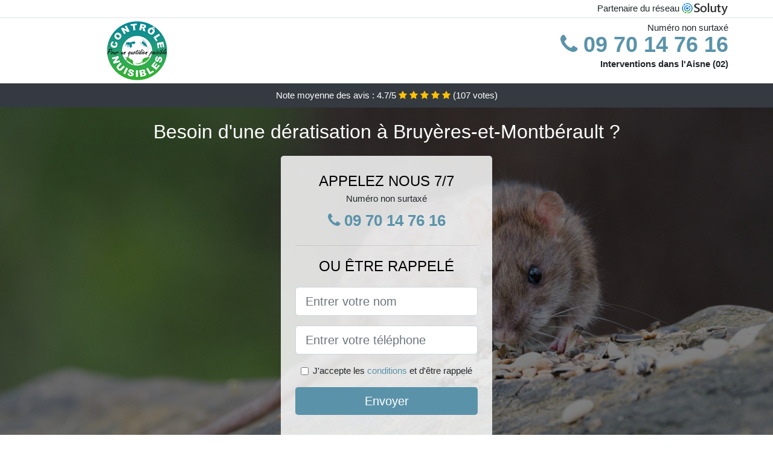

--- FILE ---
content_type: text/html; charset=UTF-8
request_url: https://www.altadox.com/bruyeres-montberault-02860/comment-debarrasser-rats-souris
body_size: 11597
content:
<!doctype html>
<html lang="fr">
<head>
    <meta charset="utf-8">
    <meta name="viewport" content="width=device-width, initial-scale=1, shrink-to-fit=no">
    <link rel="stylesheet" href="https://stackpath.bootstrapcdn.com/bootstrap/4.5.2/css/bootstrap.min.css" integrity="sha384-JcKb8q3iqJ61gNV9KGb8thSsNjpSL0n8PARn9HuZOnIxN0hoP+VmmDGMN5t9UJ0Z" crossorigin="anonymous">
	<link rel="stylesheet" href="https://stackpath.bootstrapcdn.com/font-awesome/4.7.0/css/font-awesome.min.css">
	
	<link rel="icon" href="/favicon.ico" />
    <link rel="apple-touch-icon" sizes="57x57" href="/favicon/4/apple-icon-57x57.png">
    <link rel="apple-touch-icon" sizes="60x60" href="/favicon/4/apple-icon-60x60.png">
    <link rel="apple-touch-icon" sizes="72x72" href="/favicon/4/apple-icon-72x72.png">
    <link rel="apple-touch-icon" sizes="76x76" href="/favicon/4/apple-icon-76x76.png">
    <link rel="apple-touch-icon" sizes="114x114" href="/favicon/4/apple-icon-114x114.png">
    <link rel="apple-touch-icon" sizes="120x120" href="/favicon/4/apple-icon-120x120.png">
    <link rel="apple-touch-icon" sizes="144x144" href="/favicon/4/apple-icon-144x144.png">
    <link rel="apple-touch-icon" sizes="152x152" href="/favicon/4/apple-icon-152x152.png">
    <link rel="apple-touch-icon" sizes="180x180" href="/favicon/4/apple-icon-180x180.png">
    <link rel="icon" type="image/png" sizes="192x192"  href="/favicon/4/android-icon-192x192.png">
    <link rel="icon" type="image/png" sizes="32x32" href="/favicon/4/favicon-32x32.png">
    <link rel="icon" type="image/png" sizes="96x96" href="/favicon/4/favicon-96x96.png">
    <link rel="icon" type="image/png" sizes="16x16" href="/favicon/4/favicon-16x16.png">
    <link rel="manifest" href="/favicon/4/manifest.json">
    <meta name="msapplication-TileColor" content="#ffffff">
    <meta name="msapplication-TileImage" content="/favicon/4/ms-icon-144x144.png">
    <meta name="theme-color" content="#ffffff">
	
		<title>Comment se débarrasser des rats et souris à Bruyères-et-Montbérault (02860)</title>
	<meta name="description" content="Besoin d&#039;une dératisation à Bruyères-et-Montbérault ? Notre équipe expérimentée peut répondre à votre problème de présence de rongeurs dans votre environnement. N&#039;hésitez pas à nous contacter." />
	<link rel="canonical" href="https://www.altadox.com/bruyeres-montberault-02860/comment-debarrasser-rats-souris" />
	<meta name="csrf-token" content="sZdEN0LetfOsuayiQKcqVWoVaZoOFUrtCEeAHWHS">
	<style type="text/css">
html {height: 100%;}
body {font-size: 15px;height: 100%;margin: 0;padding: 0;}
a, a:hover{color: #5a93a9;}
footer{min-height: 50px;background-color : #5a93a9;}
article img{max-width: 100%;margin-bottom: 1rem;}
h1{font-size: 1.8rem;margin: 1rem 0;}
h2{font-size: 1.5rem;}
h3{font-size: 1.1rem;}
li{line-height: 32px;}

@media (max-width: 991px){
    h1{font-size: 1.5rem;}
    h2{font-size: 1rem;}
}

.elizabeta,.elizabeta:hover{color: #212529;}
.phone{font-weight: bold;font-size: 1.5rem;color: #5a93a9}

.partenaire{line-height: 20px;text-align: right;}

.chakira{background-size:cover;background-position:top center;height: 100%;min-height: 600px;}
.chakira label{display:none;}
.chakira-filter{background-color: rgba(0,0,0,0.5);height: 100%;width: 100%;display: table;}
.chakira-content{display: table-cell;position: relative;width: 100%;height: 100%;vertical-align: middle;text-align: center;padding: 1rem;}
.chakira-title-1{color: #FFF;text-align: center;font-size: 2rem;margin-top: 0;}
.chakira-title-2{color: #000;text-align: center;font-size: 1.5rem;}
.chakira-form-filter{background-color: rgba(255, 255, 255, 0.84);padding: 1.5rem;margin: 0 auto;max-width: 350px;border-radius: .3rem;}
.chakira-form-filter .form-group label{display: none;}
.chakira-pro{position: absolute;top:20px;right: 20px;color: #FFF;font-size: 20px;    display: inline-block;padding: 5px 10px;border: 1px solid #fff;border-radius: 6px;}
.chakira-pro:hover{color: #FFF;text-decoration: none;}

.melissandre{position:relative;height:108px;}
.melissandre-logo{position: absolute;top: 4px;left: 4px;}
.melissandre-phone{position: absolute;top: 4px;right: 4px;display:block; font-size: 36px;height: 100px;line-height: 80px;  font-weight: bold;color: #5a93a9;}
.melissandre-dep{position: absolute;top: 65px;right: 4px;font-weight: bold;}
.melissandre-rating{color: #FFF;height: 40px;line-height: 40px;text-align: center;}
.melissandre-rating .fa-star{color: #ffc107}
.melissandre-chakira{background-position:center;background-size:cover;}/* height:calc(100% - 158px);min-height: 635px; */
.melissandre-button{display:block; padding:0 8px;border-radius:6px; width:250px;margin:0 auto;font-size: 26px;line-height: 50px;font-weight: bold;color: #5a93a9;}
.melissandre-button-inverse{display:block;color:#FFF;margin:0 auto;background-color: #5a93a9;padding: .5rem 1rem;font-size: 1.25rem;line-height: 1.5;border-radius: .3rem;}
.melissandre-button:hover,.melissandre-phone:hover,.melissandre-button-inverse:hover{text-decoration:none;}
.melissandre-title-1{color: #FFF;text-align: center;font-size: 2rem;margin-top: 0;}

.partenaire{line-height: 20px;text-align: right;}

@media (max-width: 767px){
    .melissandre-logo{float: none;text-align: center;}
    .melissandre-phone{float: none;font-size: 26px;line-height: 50px;text-align: center;}
	.chakira-content{vertical-align: top;}
	
    .melissandre-button{display:block; padding:0 8px;border-radius:6px; width:100%;margin:0 auto;font-size: 25px;line-height: 50px;font-weight: bold;color:#FFF;background-color: #5a93a9;}
    .melissandre-button:hover{color: white;}
	
    .melissandre{position:relative;height:auto;text-align:center;}
    .melissandre-logo{position: relative;top: auto;left: auto;}
    .melissandre-dep{position: relative;line-height: 20px;top: auto;right: auto;white-space: nowrap;}
    .partenaire{text-align: center;}
}
@media (max-width: 500px){
    .melissandre-title-1{color: #FFF;text-align: center;font-size: 24px;margin-top: 0;}
    .chakira-title-1{color: #FFF;text-align: center;font-size: 24px;margin-top: 0;}
    .chakira-title-2{color: #000;text-align: center;font-size: 20px;}
}

ul{list-style: inside;padding: 0;}

@media (max-width: 991px){
    .container {max-width: 100%;}
}

@media (min-width: 576px){
}

@media (min-width: 990px){
    ul{column-count: 2;}
}

</style></head>
<body>

	
<div class="bg-white">
	    	    	<div class="border-bottom" >
    		<div class="container p-1 partenaire">
    			Partenaire du réseau <img alt="Soluty" src="/img/soluty.com.png" >
    		</div>
    	</div>
    	    	<div class="container p-1  melissandre">
    		<div class="melissandre-logo" >
    			<img class="img-fluid" alt="Contrôle Nuisibles" src="https://www.altadox.com/img/entreprises/controle-nuisibles.png">
    		</div>
    		    		<span style="position: absolute;right: 4px;top:5px;" class="d-none d-md-block" >Numéro non surtaxé</span>
    		<a href="tel:+33970147616" class="melissandre-phone d-none d-md-block" >
    			<i class="fa fa-phone" ></i> 09 70 14 76 16
    		</a>
    		<span class="melissandre-dep" >Interventions dans l&#039;Aisne (02)</span>
    		    	</div>
		<div class="melissandre-rating bg-dark" >
		<span class="d-none d-sm-inline" >Note moyenne des avis : </span><span class="ratingValue" >4.7</span>/5 
            <i class="fa fa-star" aria-hidden="true"></i>
            <i class="fa fa-star" aria-hidden="true"></i>
            <i class="fa fa-star" aria-hidden="true"></i>
            <i class="fa fa-star" aria-hidden="true"></i>
            <i class="fa fa-star" aria-hidden="true"></i>
             (<span class="ratingCount" >107</span> votes)
	</div>
</div>

<div class="melissandre-chakira" style="background-image:url(/img/4/rongeur.jpg);">
	<div class="chakira-filter">
		<div class="chakira-content" >
			<p class="melissandre-title-1">Besoin d&#039;une dératisation à Bruyères-et-Montbérault ?</p>
							<div class="chakira-form-filter" >
	<p class="chakira-title-2 text-uppercase mb-0" >appelez nous 7/7</p>
	<span>Numéro non surtaxé</span>
	<a href="tel:+33970147616" class="melissandre-button " >
		<i class="fa fa-phone" ></i> 09 70 14 76 16
	</a>
	<hr>
        <p class="chakira-title-2 text-uppercase mb-3" >ou être rappelé</p>
    <form method="post" action="https://www.altadox.com/call/store"><input type="hidden" name="_token" value="sZdEN0LetfOsuayiQKcqVWoVaZoOFUrtCEeAHWHS">
    	<input type="hidden" name="theme_id" id="inp-theme_id" value="1">
    	    		<input type="hidden" name="zipcode" id="inp-zipcode" value="02860">
    	    	<div class="form-group"><label for="inp-name" class=""></label><input type="text" name="name" id="inp-name" class="form-control form-control-lg" placeholder="Entrer votre nom"></div>
    	<div class="form-group"><label for="inp-phone" class=""></label><input type="text" name="phone" id="inp-phone" class="form-control form-control-lg" placeholder="Entrer votre téléphone"></div>
    	<div class="form-check"><input type="checkbox" name="conditions" id="inp-conditions" value="on" class="form-check-input"><label for="inp-conditions" class="form-check-label">J'accepte les <a target="_blank" href="https://www.altadox.com/mentions-legales.html#conditions">conditions</a> et d'être rappelé</label></div>
    	<button type="submit" class="melissandre-button-inverse my-3 border-0 w-100" >Envoyer</button>
    </form>
    </div>			        	<img class="mt-3" src="https://www.altadox.com/img/certibiocide.png" style="max-width: 200px;" >
		</div>
	</div>
</div>
<div class="container">
	<article>
        <h1>Comment se débarrasser des rats et souris à Bruyères-et-Montbérault (02860)</h1>
        <p>
	Il est normal de chercher à assurer sa propre protection et celle de
	son environnement par la même occasion. Avoir <strong>des rats dans
		votre</strong> <strong>entourage n'est pas un gage de sécurité ni
		d'hygiène</strong>. Ces nuisibles peuvent mettre en péril votre
	tranquillité ainsi que votre santé. Dans un l'élan de garantir sa
	propre santé ainsi que celle de sa famille tout en protégeant
	l'environnement, il s'avère inévitable de prendre par des procédés
	pouvant vous débarrasser de tout nuisible dont les rats en
	particulier à Bruyères-et-Montbérault. Cela passe
	par diverses stratégies.
</p>
<p>En plus, c'est bientôt le retour de la saison froide, et soyez
	certains que ces rongeurs ne tarderont pas à se réfugier dans les
	habitations les plus proches, à la recherche d'ambiance favorable
	(buffets gratuits et une température constante). Il serait donc
	judicieux d'en apprendre davantage sur les habitudes de ces rongeurs,
	ainsi que tous les procédés qui peuvent vous permettre aux
	professionnels tels que nous de les tenir loin de votre demeure.</p>
<img src="/img/4/rat.jpg"
	alt="Un rat" />
<h2>En apprendre un peu plus sur le côté nuisible des rats pour la santé</h2>
<p>Quoi qu’on dise ou qu’on pense, ces rongeurs (les rats, les souris,
	etc.) sont nuisibles à votre environnement et pour votre santé&nbsp;:</p>
<h3>Pour votre environnement</h3>
<p>
	Que ce soit les rats ou les souris, leur principale activité c’est de
	ronger tout ce qui serait à leur portée. À l’aide de leurs dents
	effilées, ils font de <strong>sérieux dégâts dans les sols, les portes,
		les</strong> <strong>câbles électriques, les murs et même dans les
		tuyaux</strong>. Cela peut rapidement être assez problématique vu que
	de mauvais incidents comme un court-circuit, une fuite de gaz ou un
	incendie peuvent être engendrés.
</p>
<p>Ce n’est pas tout&nbsp;! Laisser ces rongeurs vivre avec vous, c’est
	accepté d’être leur hôte. Ils se serviront dans vos aliments à tout
	moment et à tout instant qu’ils le désirent. Peu importe où vous
	penserez être une bonne cachette, ces nuisibles retrouveront toujours
	le chemin qui mène au sésame. C’est certainement dû à leur flair.</p>
<h3>Pour votre santé</h3>
<p>Il faut aussi noter que les rats et autres rongeurs sont des porteurs
	de nombreuses maladies. Ils peuvent être à l'origine d'infections,
	d'une éventuelle insuffisance rénale en cas de morsure ou dans le pire
	des cas de la peste. Tout ceci est dû aux germes couvrant leur corps
	(leptospirose, pasteurellose) à cause des nombreuses bactéries qu’ils
	abritent.</p>
<p>En plus, le changement climatique qui s’opère actuellement ne vient
	rien arranger. C’est le moment pour eux de chercher des endroits
	favorables comme les bâtiments d’élevage surtout où les conditions sont
	bien meilleures. Cela leur assure de la nourriture à volonté et une
	température appropriée. Il est donc primordial de limiter leur
	population et de les chasser de votre environnement avant que ces
	nuisibles ne fassent des dégâts et n'exposent votre entourage à des
	maladies.</p>
<p>La lutte contre les parasites et les animaux nuisibles permet de nous
	protéger contre les problématiques qu'ils créent.</p>
<h2>Pourquoi est-il nécessaire de se débarrasser de ces nuisibles et
	comment prévenir leur invasion à Bruyères-et-Montbérault ?</h2>
<p>
	Les raisons motivant l'éradication de ces animaux nuisibles ne sont pas
	moindres. Par exemple, pour un restaurant, l’hygiène est une question
	de tous les jours. Au quotidien, les restaurants font face à de
	multiples types de petits nuisibles. Il n’y a en fait rien d’assez
	étonnant vu que le lieu tout entier est un géant garde-manger. Qu’il
	s’agisse de la cuisine, ou de l’entrepôt ou encore de la salle de
	service, il y a toujours de la nourriture quelque part. Alors qu’en ce
	qui concerne ces vermines, ils ont le flair développé qui favorise des
	détections efficaces. Ils peuvent porter atteinte à la propreté des
	aliments en transportant avec eux des microbes susceptibles de causer <strong>une
		sérieuse intoxication alimentaire</strong>. De ce fait, les
	établissements doivent doubler de vigilance pour sécuriser les aliments
	qu’ils servent aux clients. Il faut noter que l’hygiène d’un restaurant
	donne une idée de son image et représente aussi un point important pour
	séduire des clients.
</p>
<img src="/img/4/rat-dans-la-cuisine.jpg"
	alt="Un rat dans une cuisine à Bruyères-et-Montbérault" />
<p>Ainsi donc, pour faire face convenablement à une situation pareille,
	il est vital de faire appel à des professionnels aguerris. Dans ce
	genre de situation, il nous faudra agir dans les plus brefs délais. Si
	vous laissez ces rongeurs s'installer au sein de votre environnement
	avant de prendre les mesures idoines à leur éradication, sachez que le
	travail sera plus complexe. Toutefois, nous nous assurerons de mettre à
	votre disposition un service expérimenté de dératisation à Bruyères-et-Montbérault pouvant vous débarrasser
	de tous ces nuisibles que votre local abriterait. Comme le dit l’adage,
	«&nbsp;il est toujours mieux de prévenir que de guérir&nbsp;», et il
	serait donc plus judicieux de chercher à rapidement stopper leur
	prolifération après avoir remarqué leur présence.</p>
<p>
	Il faut donc rapidement observer quelques mesures préventives
	favorables. En ce qui concerne les restaurants, ils se doivent d’opter
	pour une attitude proactive, c’est-à-dire aller au-devant du problème
	avant qu’il ne survienne. Pour vos solutions en termes de dératisation,
	<strong>faites appel à une entreprise de dératisation à Bruyères-et-Montbérault</strong> comme la nôtre qui mettra à
	votre disposition des professionnels qualifiés et expérimentés dans le
	domaine.
</p>
<h2>Les moyens pour lutter contre les rongeurs à Bruyères-et-Montbérault</h2>
<p>Pour éradiquer les rongeurs dérageant votre quotidien ou qui mettent
	en œuvre le nécessaire pour le faire, il y a deux principales actions
	qui peuvent être menées&nbsp;:</p>
<h3>Une action centrée sur la lutte préventive</h3>
<p>
	La <strong>lutte préventive</strong> permet de traiter tous les locaux
	sans exception et d'installer des pièges de manière à couvrir tous les
	endroits où ces animaux nuisibles se sentent plus en sécurité et loin
	des regards. Bien évidemment, ils viseront où il leur serait difficile
	d’essuyer une attaque de leurs ennemies (homme, chat, chien, etc.).
	Tout doit être mis en œuvre pour empêcher leur invasion dans les
	bâtiments. Pour cela, vous devez dispenser vos bâtiments de points de
	pénétration. De ce fait, il faut faire tout son possible pour boucher
	tous les trous. D'autre part, il est fortement recommandé de faire
	usage des joints brosses en dessous des portes, car les rongeurs ne
	raffolent pas de ce type de contact. Il faudra éviter d'exposer les
	stocks, ou toutes sortes de matériels. Évitez également de laisser les
	matériaux ou détritus aux abords des bâtiments, car les rongeurs ont
	horreur de passer dans des espaces libres et apprécient bien plus les
	environnements mal entretenus.
</p>
<ul>
	<li>Il n'est pas recommandé d’installer des pelouses ou des arbustes à
		côté des bâtiments. Le mieux serait de disposer d’une surface
		cimentée, bitumée empierrée à l’aide de grosses pierres&nbsp;;</li>
	<li>Il ne faut absolument en aucun cas manipuler les pièges sans vous
		protéger les mains. C’est là une des raisons nécessitant
		l’intervention d’un professionnel du domaine. Il faut donc faire usage
		d’une louche ou d'une palette et de récipients propres&nbsp;;</li>
	<li>Dans les bâtiments d’exploitation, pensez à <strong>disposer des
			postes de</strong> <strong>raticide sur les passages de rongeurs</strong>.
		Pour ce qui est de la disposition des pièges dans le cas de stockage
		en sac (aliments du bétail, céréales, etc.), elle s'effectue sur un
		passage de 5 cm tout au moins entre le sac et le mur. C'est l’endroit
		idéal où devront être placés les appâts préventifs qui pourront être
		renouvelés en fonction de leur consommation. Ce qui est le plus
		recommandé fait référence au stockage sur palettes. Pensez à mettre
		les produits toxiques dans les trous des murs. En raison de leur
		nature curieuse, vous ferez certainement assez de dégâts au niveau de
		la population ces rongeurs nuisibles. Cependant, qui dit produit
		toxique dit qu'il faudra faire beaucoup attention. Encore une fois,
		laisser les professionnels s'en occuper serait la meilleure option.
	</li>
	<li>Ces postes d’appâts faisant environ une masse de 100 g doivent être
		contrôlées chaque tous les deux, trois, ou six mois en fonction des
		cas, et être renouvelées si besoin il y a, afin de pouvoir conserver
		un appât dans un état frais et appétant&nbsp;;</li>
	<li>Il est important de pouvoir adapter la nature de l’appât et
		également de l’emballage en tenant compte de l’environnement&nbsp;;</li>
	<li>Si à un moment vous constatez la consommation des appâts par des
		rongeurs, il est vital de faire examiner minutieusement les extérieurs
		des bâtiments (fossés, talus, etc.). Cela est dû au fait qu’il est
		possible qu’une horde de rongeurs ait récemment élue demeure dans les
		environs. Dans ce cas, un traitement curatif s’impose pour éradiquer
		cette vermine.</li>
</ul>
<h3>Une action curative</h3>
<p>
	Pour la <strong>lutte curative</strong>, il y a plusieurs moyens qui
	peuvent être employés. Parmi eux, vous trouverez tout d’abord&nbsp;:
</p>
<p>
	<em>Une lutte chimique</em>
</p>
<p>
	La <strong>lutte chimique</strong> est un procédé radical. Il permet de
	viser un seul résultat, celui de la mort du rongeur lorsqu'il ingère
	une substance toxique&nbsp;:
</p>
<p>Cela peut se faire de manière immédiate, c’est-à-dire que les effets
	de la substance se manifesteront dans l'immédiat. Ce moyen est plus
	utilisé contre les souris. Actuellement, pour répondre de manière
	efficiente, deux substances priment sur marché&nbsp;:</p>
<ul>
	<li>Il y a les substances qui atteignent directement le système nerveux
		du rongeur. Dès qu’ils ingurgitent la substance, les cellules
		nerveuses de l’animal sont directement détruites&nbsp;;</li>
	<li>Il y a les substances qui atteignent directement le système
		cardiaque de l’animal. La consommation de la substance cause une mort
		brutale et rapide chez le rongeur. Il ne fera que quelques pas avant
		de tomber raide juste près de l’appât. Le seul problème ici c’est que
		cette mort rendra forcément méfiants les autres rongeurs.</li>
</ul>
<img src="/img/4/rongeur.jpg"
	alt="Un rongeur" />
<p>Cette éradication est également possible par ingestion durable,
	endémique et continuelle. Dans ce cas, la mort est très lente. Cette
	méthode est la plus appropriée pour lutter contre les rats. Au nombre
	des produits pouvant être utilisés dans cette catégorie on peut nommer
	quelques principales matières actives comme&nbsp;: la bromadiolone
	ainsi que le difenacoum. Il faut également compter la difethialone, le
	brodifacoum et le flocoumafene, tout en rappelant que leur utilisation
	doit se faire que par des professionnels dans le domaine. En ce qui
	concerne les anticoagulants, ils agissent de manière répétitive. Ils
	permettent de bloquer le phénomène de coagulation. Cela est réalisé à
	l’aide de l’inhibition de la vitamine K.</p>
<p>
	<em>La lutte biologique</em>
</p>
<p>
	En ce qui concerne la <strong>lutte biologique</strong>, sachez qu'elle
	est réalisée par l’utilisation des chats, des chiens, des renards, ou
	par des serpents. Cependant, elle n'est pas si simple à réaliser et
	donc pas assez évidente. Imaginez-vous devoir être obligé de dresser
	des buses, des chouettes ou des hiboux pour guetter toute la nuit des
	rongeurs. De plus, il faut dire que la majorité de ces prédateurs pour
	ne pas dire tous, sont de réelles menaces pour vous animaux de ferme à
	l’instar des volailles.
</p>
<p>
	<em>Une action curative à travers une lutte physique</em>
</p>
<p>
	Pour cette méthode de <strong>lutte physique</strong>, il va vous
	falloir faire usage de tapette, de nasse, ou de piège à palette, ou
	encore de colle glue qui servira à piéger les rats et les souris qui
	vous dérangent. C’est là une méthode qui vient compléter la lutte
	chimique. Avec ce procédé, les rongeurs méfiants auront la possibilité
	de se reproduire à volonté avant que leur repêchage ne reprenne.
</p>
<p>Avec l’aide des appareils à ultrason quant à eux, vous sentirez
	peut-être comme une action perturbatrice dès les premiers jours.
	Toutefois, rassurez-vous, cela s’estompera pour laisser place à son
	efficacité face à ces rongeurs. Mais bon, il y a de fortes chances
	qu’après un certain temps que les rongeurs s’habituent à la nuisance
	sonore.</p>
<h2>A quel moment faut-il faire appel à un professionnel du domaine de
	la dératisation à Bruyères-et-Montbérault ?</h2>
<p>
	Quand vous vous rendez compte que l’invasion de ces animaux nuisibles
	devient assez importante, les méthodes classiques employées auparavant
	deviennent habituellement inefficaces. Dans ce cas, <strong>pensez à
		faire</strong> <strong>appel à un professionnel de la dératisation à Bruyères-et-Montbérault</strong>. Il vous sera
	très facile de nous joindre surtout si vous habitez dans les grandes
	agglomérations afin de bénéficier de nos services. Si le besoin se fait
	ressentir, il n’est pas impossible qu’un dératiseur puisse se déplacer
	d’une ville à une autre. Il faut noter que faire appel à des
	professionnels peut présenter de nombreux avantages&nbsp;:
</p>
<ul>
	<li>Pour vous débarrasser d’une invasion de rongeurs dans votre
		environnement, ils sont les mieux indiqués&nbsp;;</li>
	<li>Ils ont une meilleure idée du produit à utiliser et qui
		conviendrait le mieux à votre environnement. Si par exemple il
		arrivait que vous présentiez des symptômes d’allergie face aux
		produits chimiques, pas d’inquiétude. Ils pourront vous recommander
		des pièges très efficaces n’étant pas constitués de ces produits. De
		ce fait, avec ces professionnels, vous êtes certains de ne plus être
		confrontés à ce genre de situation&nbsp;;</li>
	<li>Ils maitrisent mieux les réglementations d’hygiène établies par la
		législation dans chaque domaine (les usines et entrepôts, les cabinets
		médicaux, les hôpitaux, etc.)&nbsp;;</li>
	<li>Dès que vous remarquez la présence de souris dans votre
		environnement ou un type de rat (rat d’égout, de champ, rat noir …),
		avant de subir au quotidien leur nuisance, un dératiseur professionnel
		saura comment faire pour vous en débarrasser&nbsp;;</li>
</ul>
<img src="/img/4/rat-des-champs.jpg"
	alt="Un rat des champs à Bruyères-et-Montbérault" />
<p>Pour commencer, avant toute intervention le dératiseur va réaliser
	une évaluation de la majorité des dégâts que vous aurez subis. Cela lui
	permettra de se faire une idée précise de l’invasion à laquelle il sera
	confronté dans votre local ou dans votre environnement.</p>
<p>Si vous vous posez la question de savoir quel est l’intérêt de ce
	processus, sachez que c’est en tenant compte de tous ces paramètres que
	le professionnel qui doit répondre à votre demande pourra définir avec
	précision la méthode la plus appropriée pour vous débarrasser une fois
	pour de bon de ces animaux qui vous rendent le quotidien invivable.
	Cela peut aller du nombre d’appât ou de piège à utiliser jusqu’à
	d’autres détails encore plus décisifs.</p>
<h2>A combien s’élève le tarif d’un dératiseur professionnel à Bruyères-et-Montbérault ?</h2>
<p>Concernant les particuliers (personnes physiques), les services d’un
	dératiseur professionnel coûtent en moyenne moins cher que pour une
	entreprise car le besoin est souvent ponctuel.</p>
<p>En revanche, pour ce qui est des personnes morales (entreprises,
	établissement, association, etc.), elles rédigent un contrat en bonne
	et due forme avec l’entreprise de dératisation. Le coût pour que ces
	entreprises bénéficient des services offerts par ce professionnel de la
	dératisation peut dépendre de bon nombre d’éléments à l'instar&nbsp;:</p>
<ul>
	<li>Des dimensions du local à traiter&nbsp;;</li>
	<li>De la fréquence d’intervention au cours de l’année&nbsp;;</li>
	<li>Du temps du contrat établi en fonction des besoins de la personne
		morale&nbsp;;</li>
	<li>Le type de l’établissement à dératiser (bureaux, hôtel, bar,
		pizzeria, restaurant, etc.) en raison des produits dont doit faire
		usage le professionnel. Pour dire qu’il serait normalement impossible
		pour le dératiseur de poser des pièges dans un restaurant par exemple
		vu que cela pourrait porter préjudice à quelqu’un même si ce n’est pas
		le but &nbsp;;</li>
	<li>Le genre de produit anti-rongeur qui sera employé et l’efficacité
		dont il fait preuve&nbsp;;</li>
	<li>Le nombre d’appâts ou des pièges à utiliser&nbsp;;</li>
</ul>
<p>Il n’y a pas d’inquiétude à se faire, l’obtention de ces devis est
	totalement gratuite. Chaque dératiseur contacté viendra faire le tour
	des lieux pour une évaluation des dégâts subis, puis vous fera part de
	la méthode qui serait plus efficace selon lui, sans oublier les
	matériels nécessaires pour la procédure ainsi que leur coût.</p>
<div itemscope itemtype="https://schema.org/FAQPage">
	<h2>Foire aux questions</h2>

	<div itemscope itemprop="mainEntity"
		itemtype="https://schema.org/Question">
		<h3 itemprop="name">Y a-t-il une réglementation qui impose une
			dératisation à Bruyères-et-Montbérault ?</h3>
		<div itemscope itemprop="acceptedAnswer"
			itemtype="https://schema.org/Answer">
			<div itemprop="text">
				<p>À cette question la réponse sera affirmative. En effet, il est
					obligatoire pour les collectivités et les professionnels de
					dératiser leur environnement. Cette disposition est régie par des
					arrêtés préfectoraux.</p>
			</div>
		</div>
	</div>

	<div itemscope itemprop="mainEntity"
		itemtype="https://schema.org/Question">
		<h3 itemprop="name">Peut-on procéder soi-même aux travaux de
			dératisation à Bruyères-et-Montbérault ?</h3>
		<div itemscope itemprop="acceptedAnswer"
			itemtype="https://schema.org/Answer">
			<div itemprop="text">
				<p>Bien qu’il soit possible de débuter soi-même ces travaux
					spécifiques, les terminer par contre serait bien plus qu’un
					casse-tête. En plus de représenter un risque pour votre santé, vous
					ne disposez pas de l’expérience requise pour procéder le plus
					convenablement possible à cette initiative. Il est donc déconseillé
					de chercher à régler vous-même la situation. Faites appel à un
					professionnel expérimenté dans le domaine, le résultat à la fin
					vous ravira plus que vous ne le pensiez.</p>
			</div>
		</div>
	</div>

	<div itemscope itemprop="mainEntity"
		itemtype="https://schema.org/Question">
		<h3 itemprop="name">Pourquoi devrait-on se débarrasser des rats et
			autres rongeurs&nbsp;?</h3>
		<div itemscope itemprop="acceptedAnswer"
			itemtype="https://schema.org/Answer">
			<div itemprop="text">
				<p>Il ne s’agit pas d’éradiquer tout ce qui est rongeur à Bruyères-et-Montbérault, il est question de
					rendre votre milieu d’habitation ou autre agréable à vivre. La
					présence de rats et autres rongeurs dans votre environnement direct
					ne présage rien de bon pour vous ni pour votre famille.</p>
			</div>
		</div>
	</div>

</div>        <div class="form-group" >
    <input type="hidden" id="selected_rating" name="selected_rating" value="5" required="required">
    <input type="hidden" id="voted" name="voted" value="0" >
    <span class="ratingValue" >4.7</span> / 5 (<span class="ratingCount" >107</span> votes)<br/>
    <button type="button" class="btnrating btn btn-warning" data-attr="1" id="rating-star-1">
        <i class="fa fa-star" aria-hidden="true"></i>
    </button>
    <button type="button" class="btnrating btn btn-warning" data-attr="2" id="rating-star-2">
        <i class="fa fa-star" aria-hidden="true"></i>
    </button>
    <button type="button" class="btnrating btn btn-warning" data-attr="3" id="rating-star-3">
        <i class="fa fa-star" aria-hidden="true"></i>
    </button>
    <button type="button" class="btnrating btn btn-warning" data-attr="4" id="rating-star-4">
        <i class="fa fa-star" aria-hidden="true"></i>
    </button>
    <button type="button" class="btnrating btn btn-warning" data-attr="5" id="rating-star-5">
        <i class="fa fa-star" aria-hidden="true"></i>
    </button>
</div>

<div class="alert alert-success d-none" role="alert">
	<strong>Merci!</strong> pour votre évaluation.
</div>        <a href="https://www.altadox.com/aisne-02/comment-debarrasser-rats-souris">Comment se débarrasser des rats et souris dans l&#039;Aisne</a>
        <ul>
        	        		<li>
        			<a href="https://www.altadox.com/bruyeres-montberault-02860/entreprise-deratisation">Entreprise de dératisation efficace à Bruyères-et-Montbérault</a>
        		</li>
        	        		<li>
        			<a href="https://www.altadox.com/bruyeres-montberault-02860/tarif-deratisation">Tarif pour une dératisation à Bruyères-et-Montbérault</a>
        		</li>
        	        		<li>
        			<a href="https://www.altadox.com/bruyeres-montberault-02860/societe-deratisation-pas-cher">Société de dératisation pas cher à Bruyères-et-Montbérault</a>
        		</li>
        	        		<li>
        			<a href="https://www.altadox.com/bruyeres-montberault-02860/deratiseur-professionnel">Dératiseur professionnel à Bruyères-et-Montbérault</a>
        		</li>
        	        </ul>
    </article>
</div>


    <footer class="py-3" >
    	<div class="container" >
    		<a class="text-light" href="/">Accueil</a>
    		<a rel="nofollow" class="ml-3 text-light" href="https://www.altadox.com/mentions-legales.html">Mentions légales</a>
			    	</div>
    </footer>
	
    <script src="https://code.jquery.com/jquery-3.4.1.min.js" integrity="sha256-CSXorXvZcTkaix6Yvo6HppcZGetbYMGWSFlBw8HfCJo=" crossorigin="anonymous"></script>
	
    <script>
    $.ajaxSetup({
        headers: {
            'X-CSRF-TOKEN': $('meta[name="csrf-token"]').attr('content')
        }
    });
    
    $(".btnrating").on('click',(function(e) {
    	
    	if($("#voted").val() == 0){
        	var previous_value = $("#selected_rating").val();
        	
        	var selected_value = $(this).attr("data-attr");
        	$("#selected_rating").val(selected_value);
        	
        	for (i = 1; i <= selected_value; ++i) {
        		$("#rating-star-"+i).toggleClass('btn-warning');
        		$("#rating-star-"+i).toggleClass('btn-default');
        	}
        	
        	for (ix = 1; ix <= previous_value; ++ix) {
        		$("#rating-star-"+ix).toggleClass('btn-warning');
        		$("#rating-star-"+ix).toggleClass('btn-default');
        	}
    
            $.ajax({
            	url: "/rating/vote",
                dataType: "json",
                method: "POST",
                data: {
                	rating_value: $("#selected_rating").val(),
                	url: document.URL
                },
                success: function( data ) {
                    $('.ratingCount').html(data.data.count);
                    $('.ratingValue').html(data.data.value);
                	$(".alert").removeClass('d-none');
                	$("#voted").val(1);
    			}
            });
    	}
    
    }));
    </script>
    
    
<script>
$(document).on("click", '.melissandre-phone, .melissandre-button', function(event) {
	$.ajax({
		url: "/call/click/02",
      	type : 'POST',
      	dataType : 'json'
	});
});

function aVisitor()
{
	$.post( "/a-visitor/02" );
}

$( document ).ready(function() {
	aVisitor();
});
</script>
	
		
</body>
</html>